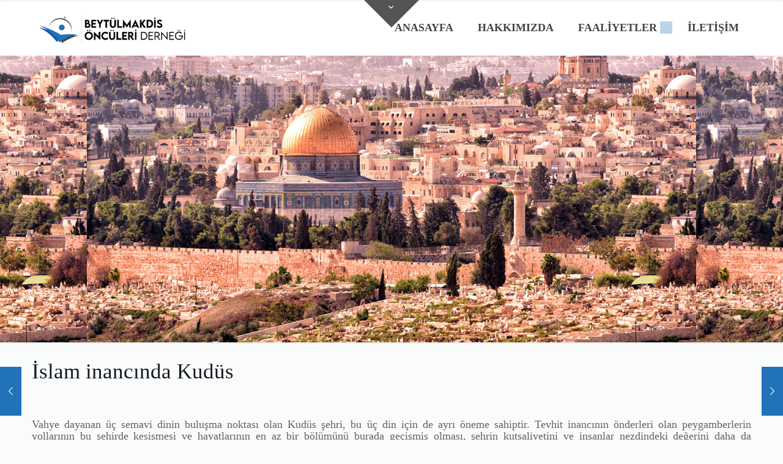

--- FILE ---
content_type: text/html; charset=UTF-8
request_url: https://beytulmakdisonculeri.org/islam-inancinda-kudus/
body_size: 17926
content:
<!DOCTYPE html>
<html lang="tr" class="no-js "  prefix="og: http://ogp.me/ns# fb: http://ogp.me/ns/fb#">

<head>
<meta charset="UTF-8" />
<title>İslam inancında Kudüs</title>


<!-- SEO by Squirrly SEO 12.4.14 - https://plugin.squirrly.co/ -->

<meta name="robots" content="index,follow">
<meta name="googlebot" content="index,follow,max-snippet:-1,max-image-preview:large,max-video-preview:-1">
<meta name="bingbot" content="index,follow,max-snippet:-1,max-image-preview:large,max-video-preview:-1">

<meta name="description" content="Vahye dayanan üç semavi dinin buluşma noktası olan Kudüs şehri, bu üç din için de ayrı öneme sahiptir. Tevhit inancının önderleri olan peygamberlerin yollarının bu şehirde kesişmesi ve hayatlarının en az bir bölümünü burada geçişmiş olması, şehrin kutsaliyetini ve insanlar nezdindeki" />
<link rel="canonical" href="https://beytulmakdisonculeri.org/islam-inancinda-kudus/" />
<link rel="alternate" type="application/rss+xml" href="https://beytulmakdisonculeri.org/sitemap.xml" />

<link href="/favicon.ico" rel="icon" type="image/x-icon" />

<meta property="og:url" content="https://beytulmakdisonculeri.org/islam-inancinda-kudus/" />
<meta property="og:title" content="İslam inancında Kudüs" />
<meta property="og:description" content="Vahye dayanan üç semavi dinin buluşma noktası olan Kudüs şehri, bu üç din için de ayrı öneme sahiptir. Tevhit inancının önderleri olan peygamberlerin yollarının bu şehirde kesişmesi ve hayatlarının e" />
<meta property="og:type" content="article" />
<meta property="og:image" content="https://beytulmakdisonculeri.org/wp-content/uploads/2023/01/Islam-inancinda-Kudus.jpg" />
<meta property="og:image:width" content="1366" />
<meta property="og:image:height" content="768" />
<meta property="og:image:type" content="image/jpeg" />
<meta property="og:site_name" content="Beytülmakdis Öncüleri Derneği" />
<meta property="og:locale" content="tr_TR" />
<meta property="og:publish_date" content="2018-02-19T18:10:40+00:00" />
<meta property="article:published_time" content="2018-02-19T18:10:40+00:00" />
<meta property="article:modified_time" content="2023-01-24T02:17:07+00:00" />
<meta property="article:section" content="Yazarlar" />
<meta property="article:author" content="beytulmakdisonculeri" />

<meta property="twitter:url" content="https://beytulmakdisonculeri.org/islam-inancinda-kudus/" />
<meta property="twitter:title" content="İslam inancında Kudüs" />
<meta property="twitter:description" content="Vahye dayanan üç semavi dinin buluşma noktası olan Kudüs şehri, bu üç din için de ayrı öneme sahiptir. Tevhit inancının önderleri olan peygamberlerin yollarının bu şehirde kesişmesi ve hayatlarının en az bir bölümünü burada geçişmiş olması, şehrin kutsaliyetini ve insanlar ne" />
<meta property="twitter:image" content="https://beytulmakdisonculeri.org/wp-content/uploads/2023/01/Islam-inancinda-Kudus.jpg" />
<meta property="twitter:domain" content="Beytülmakdis Öncüleri Derneği" />
<meta property="twitter:card" content="summary_large_image" />
<meta property="twitter:creator" content="@twitter" />
<meta property="twitter:site" content="@twitter" />
<script type="application/ld+json">{"@context":"https://schema.org","@graph":[{"@type":"NewsArticle","@id":"https://beytulmakdisonculeri.org/islam-inancinda-kudus/#newsarticle","url":"https://beytulmakdisonculeri.org/islam-inancinda-kudus/","headline":"\u0130slam inanc\u0131nda Kud\u00fcs ","mainEntityOfPage":{"@type":"WebPage","url":"https://beytulmakdisonculeri.org/islam-inancinda-kudus/"},"datePublished":"2018-02-19T18:10:40+00:00","dateModified":"2023-01-24T02:17:07+00:00","image":{"@type":"ImageObject","url":"https://beytulmakdisonculeri.org/wp-content/uploads/2023/01/Islam-inancinda-Kudus.jpg","height":768,"width":1366},"author":{"@type":"Person","@id":"https://beytulmakdisonculeri.org/author/beytulmakdisonculeri/#person","url":"https://beytulmakdisonculeri.org/author/beytulmakdisonculeri/","name":"beytulmakdisonculeri"},"publisher":{"@type":"Organization","@id":"https://beytulmakdisonculeri.org/islam-inancinda-kudus/#Organization","url":"https://beytulmakdisonculeri.org/islam-inancinda-kudus/","name":"Beyt\u00fclmakdis \u00d6nc\u00fcleri Derne\u011fi","logo":{"@type":"ImageObject","url":"https://beytulmakdisonculeri.org/wp-content/uploads/2022/03/BMO-medium-yatay-LOGO.png","@id":"https://beytulmakdisonculeri.org/islam-inancinda-kudus/#logo","width":5792,"height":1776,"caption":"Beyt\u00fclmakdis \u00d6nc\u00fcleri Derne\u011fi"},"sameAs":["https://twitter.com/twitter"]}},{"@type":"BreadcrumbList","@id":"https://beytulmakdisonculeri.org/islam-inancinda-kudus/#breadcrumblist","itemListElement":[[{"@type":"ListItem","position":1,"item":{"@id":"https://beytulmakdisonculeri.org","name":"Beyt\u00fclmakdis \u00d6nc\u00fcleri Derne\u011fi  | Ho\u015f Geldiniz"}},{"@type":"ListItem","position":2,"item":{"@id":"https://beytulmakdisonculeri.org/category/yazarlar/","name":"Yazarlar"}},{"@type":"ListItem","position":3,"item":{"@id":"https://beytulmakdisonculeri.org/islam-inancinda-kudus/","name":"\u0130slam inanc\u0131nda Kud\u00fcs "}}]]}]}</script>
<!-- /SEO by Squirrly SEO - WordPress SEO Plugin -->






<link href="https://fonts.googleapis.com/css?family=Roboto+Slab:100,100i,200,200i,300,300i,400,400i,500,500i,600,600i,700,700i,800,800i,900,900i%7CRoboto:100,100i,200,200i,300,300i,400,400i,500,500i,600,600i,700,700i,800,800i,900,900i" rel="stylesheet"><meta name="keywords" content="İslam, inancında, Kudüs,"/>
<link rel="alternate" hreflang="tr-TR" href="https://beytulmakdisonculeri.org/islam-inancinda-kudus/"/>
<meta name="format-detection" content="telephone=no">
<meta name="viewport" content="width=device-width, initial-scale=1, maximum-scale=1" />
<link rel="apple-touch-icon" href="https://beytulmakdisonculeri.org/wp-content/uploads/2022/03/BMO-Kubbe-1.png" />
<meta name="theme-color" content="#ffffff" media="(prefers-color-scheme: light)">
<meta name="theme-color" content="#ffffff" media="(prefers-color-scheme: dark)">
<link rel="alternate" type="application/rss+xml" title="Beytülmakdis Öncüleri Derneği &raquo; akışı" href="https://beytulmakdisonculeri.org/feed/" />
<link rel="alternate" title="oEmbed (JSON)" type="application/json+oembed" href="https://beytulmakdisonculeri.org/wp-json/oembed/1.0/embed?url=https%3A%2F%2Fbeytulmakdisonculeri.org%2Fislam-inancinda-kudus%2F" />
<link rel="alternate" title="oEmbed (XML)" type="text/xml+oembed" href="https://beytulmakdisonculeri.org/wp-json/oembed/1.0/embed?url=https%3A%2F%2Fbeytulmakdisonculeri.org%2Fislam-inancinda-kudus%2F&#038;format=xml" />
<style id='wp-img-auto-sizes-contain-inline-css' type='text/css'>
img:is([sizes=auto i],[sizes^="auto," i]){contain-intrinsic-size:3000px 1500px}
/*# sourceURL=wp-img-auto-sizes-contain-inline-css */
</style>
<link rel='stylesheet' id='layerslider-css' href='https://beytulmakdisonculeri.org/wp-content/plugins/LayerSlider/assets/static/layerslider/css/layerslider.css?ver=8.0.1' type='text/css' media='all' />
<link rel='stylesheet' id='mfn-be-css' href='https://beytulmakdisonculeri.org/wp-content/themes/betheme/css/be.min.css?ver=28.1.12' type='text/css' media='all' />
<link rel='stylesheet' id='mfn-animations-css' href='https://beytulmakdisonculeri.org/wp-content/themes/betheme/assets/animations/animations.min.css?ver=28.1.12' type='text/css' media='all' />
<link rel='stylesheet' id='mfn-font-awesome-css' href='https://beytulmakdisonculeri.org/wp-content/themes/betheme/fonts/fontawesome/fontawesome.min.css?ver=28.1.12' type='text/css' media='all' />
<link rel='stylesheet' id='mfn-responsive-css' href='https://beytulmakdisonculeri.org/wp-content/themes/betheme/css/responsive.min.css?ver=28.1.12' type='text/css' media='all' />
<link rel='stylesheet' id='mfn-local-fonts-css' href='https://beytulmakdisonculeri.org/wp-content/uploads/betheme/fonts/mfn-local-fonts.css?ver=1' type='text/css' media='all' />
<link rel='stylesheet' id='mfn-static-css' href='https://beytulmakdisonculeri.org/wp-content/uploads/betheme/css/static.css?ver=28.1.12' type='text/css' media='all' />
<style id='mfn-dynamic-inline-css' type='text/css'>
body:not(.template-slider) #Header_wrapper{background-image:url(https://beytulmakdisonculeri.org/wp-content/uploads/2023/01/Islam-inancinda-Kudus.jpg);background-repeat:repeat;background-position:center;background-size:contain}
form input.display-none{display:none!important}body{--mfn-featured-image: url(https://beytulmakdisonculeri.org/wp-content/uploads/2023/01/Islam-inancinda-Kudus.jpg);}body{--mfn-header-intro-image: url(https://beytulmakdisonculeri.org/wp-content/uploads/2023/01/Islam-inancinda-Kudus.jpg);}
/*# sourceURL=mfn-dynamic-inline-css */
</style>
<script type="743e416379ca958739d971ce-text/javascript" src="https://beytulmakdisonculeri.org/wp-includes/js/jquery/jquery.min.js?ver=3.7.1" id="jquery-core-js"></script>
<script type="743e416379ca958739d971ce-text/javascript" src="https://beytulmakdisonculeri.org/wp-includes/js/jquery/jquery-migrate.min.js?ver=3.4.1" id="jquery-migrate-js"></script>
<script type="743e416379ca958739d971ce-text/javascript" id="layerslider-utils-js-extra">
/* <![CDATA[ */
var LS_Meta = {"v":"8.0.1","fixGSAP":"1"};
//# sourceURL=layerslider-utils-js-extra
/* ]]> */
</script>
<script type="743e416379ca958739d971ce-text/javascript" src="https://beytulmakdisonculeri.org/wp-content/plugins/LayerSlider/assets/static/layerslider/js/layerslider.utils.js?ver=8.0.1" id="layerslider-utils-js"></script>
<script type="743e416379ca958739d971ce-text/javascript" src="https://beytulmakdisonculeri.org/wp-content/plugins/LayerSlider/assets/static/layerslider/js/layerslider.kreaturamedia.jquery.js?ver=8.0.1" id="layerslider-js"></script>
<script type="743e416379ca958739d971ce-text/javascript" src="https://beytulmakdisonculeri.org/wp-content/plugins/LayerSlider/assets/static/layerslider/js/layerslider.transitions.js?ver=8.0.1" id="layerslider-transitions-js"></script>
<meta name="generator" content="Powered by LayerSlider 8.0.1 - Build Heros, Sliders, and Popups. Create Animations and Beautiful, Rich Web Content as Easy as Never Before on WordPress." />
<!-- LayerSlider updates and docs at: https://layerslider.com -->
<link rel="https://api.w.org/" href="https://beytulmakdisonculeri.org/wp-json/" /><link rel="alternate" title="JSON" type="application/json" href="https://beytulmakdisonculeri.org/wp-json/wp/v2/posts/185" /><link rel="EditURI" type="application/rsd+xml" title="RSD" href="https://beytulmakdisonculeri.org/xmlrpc.php?rsd" />
<meta name="generator" content="WordPress 6.9" />
<link rel='shortlink' href='https://beytulmakdisonculeri.org/?p=185' />
<link rel="apple-touch-icon" href="https://beytulmakdisonculeri.org/wp-content/uploads/2022/03/cropped-kubbe-websitesi-180x180.png" />
<meta name="msapplication-TileImage" content="https://beytulmakdisonculeri.org/wp-content/uploads/2022/03/cropped-kubbe-websitesi-270x270.png" />

<style id='wp-block-heading-inline-css' type='text/css'>
h1:where(.wp-block-heading).has-background,h2:where(.wp-block-heading).has-background,h3:where(.wp-block-heading).has-background,h4:where(.wp-block-heading).has-background,h5:where(.wp-block-heading).has-background,h6:where(.wp-block-heading).has-background{padding:1.25em 2.375em}h1.has-text-align-left[style*=writing-mode]:where([style*=vertical-lr]),h1.has-text-align-right[style*=writing-mode]:where([style*=vertical-rl]),h2.has-text-align-left[style*=writing-mode]:where([style*=vertical-lr]),h2.has-text-align-right[style*=writing-mode]:where([style*=vertical-rl]),h3.has-text-align-left[style*=writing-mode]:where([style*=vertical-lr]),h3.has-text-align-right[style*=writing-mode]:where([style*=vertical-rl]),h4.has-text-align-left[style*=writing-mode]:where([style*=vertical-lr]),h4.has-text-align-right[style*=writing-mode]:where([style*=vertical-rl]),h5.has-text-align-left[style*=writing-mode]:where([style*=vertical-lr]),h5.has-text-align-right[style*=writing-mode]:where([style*=vertical-rl]),h6.has-text-align-left[style*=writing-mode]:where([style*=vertical-lr]),h6.has-text-align-right[style*=writing-mode]:where([style*=vertical-rl]){rotate:180deg}
/*# sourceURL=https://beytulmakdisonculeri.org/wp-includes/blocks/heading/style.min.css */
</style>
<style id='wp-block-list-inline-css' type='text/css'>
ol,ul{box-sizing:border-box}:root :where(.wp-block-list.has-background){padding:1.25em 2.375em}
/*# sourceURL=https://beytulmakdisonculeri.org/wp-includes/blocks/list/style.min.css */
</style>
<style id='wp-block-paragraph-inline-css' type='text/css'>
.is-small-text{font-size:.875em}.is-regular-text{font-size:1em}.is-large-text{font-size:2.25em}.is-larger-text{font-size:3em}.has-drop-cap:not(:focus):first-letter{float:left;font-size:8.4em;font-style:normal;font-weight:100;line-height:.68;margin:.05em .1em 0 0;text-transform:uppercase}body.rtl .has-drop-cap:not(:focus):first-letter{float:none;margin-left:.1em}p.has-drop-cap.has-background{overflow:hidden}:root :where(p.has-background){padding:1.25em 2.375em}:where(p.has-text-color:not(.has-link-color)) a{color:inherit}p.has-text-align-left[style*="writing-mode:vertical-lr"],p.has-text-align-right[style*="writing-mode:vertical-rl"]{rotate:180deg}
/*# sourceURL=https://beytulmakdisonculeri.org/wp-includes/blocks/paragraph/style.min.css */
</style>
<style id='global-styles-inline-css' type='text/css'>
:root{--wp--preset--aspect-ratio--square: 1;--wp--preset--aspect-ratio--4-3: 4/3;--wp--preset--aspect-ratio--3-4: 3/4;--wp--preset--aspect-ratio--3-2: 3/2;--wp--preset--aspect-ratio--2-3: 2/3;--wp--preset--aspect-ratio--16-9: 16/9;--wp--preset--aspect-ratio--9-16: 9/16;--wp--preset--color--black: #000000;--wp--preset--color--cyan-bluish-gray: #abb8c3;--wp--preset--color--white: #ffffff;--wp--preset--color--pale-pink: #f78da7;--wp--preset--color--vivid-red: #cf2e2e;--wp--preset--color--luminous-vivid-orange: #ff6900;--wp--preset--color--luminous-vivid-amber: #fcb900;--wp--preset--color--light-green-cyan: #7bdcb5;--wp--preset--color--vivid-green-cyan: #00d084;--wp--preset--color--pale-cyan-blue: #8ed1fc;--wp--preset--color--vivid-cyan-blue: #0693e3;--wp--preset--color--vivid-purple: #9b51e0;--wp--preset--gradient--vivid-cyan-blue-to-vivid-purple: linear-gradient(135deg,rgb(6,147,227) 0%,rgb(155,81,224) 100%);--wp--preset--gradient--light-green-cyan-to-vivid-green-cyan: linear-gradient(135deg,rgb(122,220,180) 0%,rgb(0,208,130) 100%);--wp--preset--gradient--luminous-vivid-amber-to-luminous-vivid-orange: linear-gradient(135deg,rgb(252,185,0) 0%,rgb(255,105,0) 100%);--wp--preset--gradient--luminous-vivid-orange-to-vivid-red: linear-gradient(135deg,rgb(255,105,0) 0%,rgb(207,46,46) 100%);--wp--preset--gradient--very-light-gray-to-cyan-bluish-gray: linear-gradient(135deg,rgb(238,238,238) 0%,rgb(169,184,195) 100%);--wp--preset--gradient--cool-to-warm-spectrum: linear-gradient(135deg,rgb(74,234,220) 0%,rgb(151,120,209) 20%,rgb(207,42,186) 40%,rgb(238,44,130) 60%,rgb(251,105,98) 80%,rgb(254,248,76) 100%);--wp--preset--gradient--blush-light-purple: linear-gradient(135deg,rgb(255,206,236) 0%,rgb(152,150,240) 100%);--wp--preset--gradient--blush-bordeaux: linear-gradient(135deg,rgb(254,205,165) 0%,rgb(254,45,45) 50%,rgb(107,0,62) 100%);--wp--preset--gradient--luminous-dusk: linear-gradient(135deg,rgb(255,203,112) 0%,rgb(199,81,192) 50%,rgb(65,88,208) 100%);--wp--preset--gradient--pale-ocean: linear-gradient(135deg,rgb(255,245,203) 0%,rgb(182,227,212) 50%,rgb(51,167,181) 100%);--wp--preset--gradient--electric-grass: linear-gradient(135deg,rgb(202,248,128) 0%,rgb(113,206,126) 100%);--wp--preset--gradient--midnight: linear-gradient(135deg,rgb(2,3,129) 0%,rgb(40,116,252) 100%);--wp--preset--font-size--small: 13px;--wp--preset--font-size--medium: 20px;--wp--preset--font-size--large: 36px;--wp--preset--font-size--x-large: 42px;--wp--preset--spacing--20: 0.44rem;--wp--preset--spacing--30: 0.67rem;--wp--preset--spacing--40: 1rem;--wp--preset--spacing--50: 1.5rem;--wp--preset--spacing--60: 2.25rem;--wp--preset--spacing--70: 3.38rem;--wp--preset--spacing--80: 5.06rem;--wp--preset--shadow--natural: 6px 6px 9px rgba(0, 0, 0, 0.2);--wp--preset--shadow--deep: 12px 12px 50px rgba(0, 0, 0, 0.4);--wp--preset--shadow--sharp: 6px 6px 0px rgba(0, 0, 0, 0.2);--wp--preset--shadow--outlined: 6px 6px 0px -3px rgb(255, 255, 255), 6px 6px rgb(0, 0, 0);--wp--preset--shadow--crisp: 6px 6px 0px rgb(0, 0, 0);}:where(.is-layout-flex){gap: 0.5em;}:where(.is-layout-grid){gap: 0.5em;}body .is-layout-flex{display: flex;}.is-layout-flex{flex-wrap: wrap;align-items: center;}.is-layout-flex > :is(*, div){margin: 0;}body .is-layout-grid{display: grid;}.is-layout-grid > :is(*, div){margin: 0;}:where(.wp-block-columns.is-layout-flex){gap: 2em;}:where(.wp-block-columns.is-layout-grid){gap: 2em;}:where(.wp-block-post-template.is-layout-flex){gap: 1.25em;}:where(.wp-block-post-template.is-layout-grid){gap: 1.25em;}.has-black-color{color: var(--wp--preset--color--black) !important;}.has-cyan-bluish-gray-color{color: var(--wp--preset--color--cyan-bluish-gray) !important;}.has-white-color{color: var(--wp--preset--color--white) !important;}.has-pale-pink-color{color: var(--wp--preset--color--pale-pink) !important;}.has-vivid-red-color{color: var(--wp--preset--color--vivid-red) !important;}.has-luminous-vivid-orange-color{color: var(--wp--preset--color--luminous-vivid-orange) !important;}.has-luminous-vivid-amber-color{color: var(--wp--preset--color--luminous-vivid-amber) !important;}.has-light-green-cyan-color{color: var(--wp--preset--color--light-green-cyan) !important;}.has-vivid-green-cyan-color{color: var(--wp--preset--color--vivid-green-cyan) !important;}.has-pale-cyan-blue-color{color: var(--wp--preset--color--pale-cyan-blue) !important;}.has-vivid-cyan-blue-color{color: var(--wp--preset--color--vivid-cyan-blue) !important;}.has-vivid-purple-color{color: var(--wp--preset--color--vivid-purple) !important;}.has-black-background-color{background-color: var(--wp--preset--color--black) !important;}.has-cyan-bluish-gray-background-color{background-color: var(--wp--preset--color--cyan-bluish-gray) !important;}.has-white-background-color{background-color: var(--wp--preset--color--white) !important;}.has-pale-pink-background-color{background-color: var(--wp--preset--color--pale-pink) !important;}.has-vivid-red-background-color{background-color: var(--wp--preset--color--vivid-red) !important;}.has-luminous-vivid-orange-background-color{background-color: var(--wp--preset--color--luminous-vivid-orange) !important;}.has-luminous-vivid-amber-background-color{background-color: var(--wp--preset--color--luminous-vivid-amber) !important;}.has-light-green-cyan-background-color{background-color: var(--wp--preset--color--light-green-cyan) !important;}.has-vivid-green-cyan-background-color{background-color: var(--wp--preset--color--vivid-green-cyan) !important;}.has-pale-cyan-blue-background-color{background-color: var(--wp--preset--color--pale-cyan-blue) !important;}.has-vivid-cyan-blue-background-color{background-color: var(--wp--preset--color--vivid-cyan-blue) !important;}.has-vivid-purple-background-color{background-color: var(--wp--preset--color--vivid-purple) !important;}.has-black-border-color{border-color: var(--wp--preset--color--black) !important;}.has-cyan-bluish-gray-border-color{border-color: var(--wp--preset--color--cyan-bluish-gray) !important;}.has-white-border-color{border-color: var(--wp--preset--color--white) !important;}.has-pale-pink-border-color{border-color: var(--wp--preset--color--pale-pink) !important;}.has-vivid-red-border-color{border-color: var(--wp--preset--color--vivid-red) !important;}.has-luminous-vivid-orange-border-color{border-color: var(--wp--preset--color--luminous-vivid-orange) !important;}.has-luminous-vivid-amber-border-color{border-color: var(--wp--preset--color--luminous-vivid-amber) !important;}.has-light-green-cyan-border-color{border-color: var(--wp--preset--color--light-green-cyan) !important;}.has-vivid-green-cyan-border-color{border-color: var(--wp--preset--color--vivid-green-cyan) !important;}.has-pale-cyan-blue-border-color{border-color: var(--wp--preset--color--pale-cyan-blue) !important;}.has-vivid-cyan-blue-border-color{border-color: var(--wp--preset--color--vivid-cyan-blue) !important;}.has-vivid-purple-border-color{border-color: var(--wp--preset--color--vivid-purple) !important;}.has-vivid-cyan-blue-to-vivid-purple-gradient-background{background: var(--wp--preset--gradient--vivid-cyan-blue-to-vivid-purple) !important;}.has-light-green-cyan-to-vivid-green-cyan-gradient-background{background: var(--wp--preset--gradient--light-green-cyan-to-vivid-green-cyan) !important;}.has-luminous-vivid-amber-to-luminous-vivid-orange-gradient-background{background: var(--wp--preset--gradient--luminous-vivid-amber-to-luminous-vivid-orange) !important;}.has-luminous-vivid-orange-to-vivid-red-gradient-background{background: var(--wp--preset--gradient--luminous-vivid-orange-to-vivid-red) !important;}.has-very-light-gray-to-cyan-bluish-gray-gradient-background{background: var(--wp--preset--gradient--very-light-gray-to-cyan-bluish-gray) !important;}.has-cool-to-warm-spectrum-gradient-background{background: var(--wp--preset--gradient--cool-to-warm-spectrum) !important;}.has-blush-light-purple-gradient-background{background: var(--wp--preset--gradient--blush-light-purple) !important;}.has-blush-bordeaux-gradient-background{background: var(--wp--preset--gradient--blush-bordeaux) !important;}.has-luminous-dusk-gradient-background{background: var(--wp--preset--gradient--luminous-dusk) !important;}.has-pale-ocean-gradient-background{background: var(--wp--preset--gradient--pale-ocean) !important;}.has-electric-grass-gradient-background{background: var(--wp--preset--gradient--electric-grass) !important;}.has-midnight-gradient-background{background: var(--wp--preset--gradient--midnight) !important;}.has-small-font-size{font-size: var(--wp--preset--font-size--small) !important;}.has-medium-font-size{font-size: var(--wp--preset--font-size--medium) !important;}.has-large-font-size{font-size: var(--wp--preset--font-size--large) !important;}.has-x-large-font-size{font-size: var(--wp--preset--font-size--x-large) !important;}
/*# sourceURL=global-styles-inline-css */
</style>
</head>

<body class="wp-singular post-template-default single single-post postid-185 single-format-standard wp-custom-logo wp-embed-responsive wp-theme-betheme woocommerce-block-theme-has-button-styles  color-one content-brightness-light input-brightness-light style-default keyboard-support underline-links warning-links button-animation-fade layout-full-width hide-love header-classic sticky-header sticky-white ab-hide menu-line-below menuo-right menuo-arrows menuo-no-borders menuo-sub-active menuo-last mm-vertical logo-no-margin subheader-title-left footer-copy-center responsive-overflow-x-mobile mobile-tb-center mobile-mini-mr-ll mobile-icon-user-ss mobile-icon-wishlist-ss mobile-icon-search-ss mobile-icon-wpml-ss mobile-icon-action-ss be-page-185 be-reg-28112" >

	
		
		<!-- mfn_hook_top --><!-- mfn_hook_top -->
		<div id="Sliding-top" class="st-center"><div class="widgets_wrapper"><div class="container"></div></div><a href="#" class="sliding-top-control" aria-label="Open sliding top"><span><i class="plus icon-down-open-mini"></i><i class="minus icon-up-open-mini" aria-label="close sliding top"></i></span></a></div>
		
		<div id="Wrapper">

	<div id="Header_wrapper" class="" >

	<header id="Header">


<div class="header_placeholder"></div>

<div id="Top_bar">

	<div class="container">
		<div class="column one">

			<div class="top_bar_left clearfix">

				<div class="logo"><a id="logo" href="https://beytulmakdisonculeri.org" title="Beytülmakdis Öncüleri Derneği" data-height="60" data-padding="15"><img class="logo-main scale-with-grid " src="https://beytulmakdisonculeri.org/wp-content/uploads/2022/03/BMO-medium-yatay-LOGO1.png" data-retina="" data-height="1488" alt="BMÖ-medium-yatay-LOGO1" data-no-retina/><img class="logo-sticky scale-with-grid " src="https://beytulmakdisonculeri.org/wp-content/uploads/2022/03/BMO-medium-yatay-LOGO.png" data-retina="" data-height="1776" alt="BMÖ-medium-yatay-LOGO" data-no-retina/><img class="logo-mobile scale-with-grid " src="https://beytulmakdisonculeri.org/wp-content/uploads/2022/03/BMO-medium-yatay-LOGO1.png" data-retina="" data-height="1488" alt="BMÖ-medium-yatay-LOGO1" data-no-retina/><img class="logo-mobile-sticky scale-with-grid " src="https://beytulmakdisonculeri.org/wp-content/uploads/2022/03/BMO-medium-yatay-LOGO1.png" data-retina="" data-height="1488" alt="BMÖ-medium-yatay-LOGO1" data-no-retina/></a></div>
				<div class="menu_wrapper">
					<a class="responsive-menu-toggle " href="#" aria-label="mobile menu"><i class="icon-menu-fine" aria-hidden="true"></i></a><nav id="menu" role="navigation" aria-expanded="false" aria-label="Main menu"><ul id="menu-main-menu" class="menu menu-main"><li id="menu-item-8" class="menu-item menu-item-type-post_type menu-item-object-page menu-item-home"><a href="https://beytulmakdisonculeri.org/"><span>ANASAYFA</span></a></li>
<li id="menu-item-57" class="menu-item menu-item-type-post_type menu-item-object-page"><a href="https://beytulmakdisonculeri.org/hakkimizda/"><span>HAKKIMIZDA</span></a></li>
<li id="menu-item-212" class="menu-item menu-item-type-post_type menu-item-object-page menu-item-has-children"><a href="https://beytulmakdisonculeri.org/duyurular/"><span>FAALİYETLER</span></a>
<ul class="sub-menu">
	<li id="menu-item-567" class="menu-item menu-item-type-post_type menu-item-object-page"><a href="https://beytulmakdisonculeri.org/haberler/"><span>HABERLER</span></a></li>
	<li id="menu-item-38" class="menu-item menu-item-type-post_type menu-item-object-page"><a href="https://beytulmakdisonculeri.org/haberler/"><span>DUYURULAR</span></a></li>
	<li id="menu-item-215" class="menu-item menu-item-type-post_type menu-item-object-page"><a href="https://beytulmakdisonculeri.org/ziyaretler/"><span>ZİYARETLER</span></a></li>
</ul>
</li>
<li id="menu-item-35" class="menu-item menu-item-type-post_type menu-item-object-page"><a href="https://beytulmakdisonculeri.org/iletisim/"><span>İLETİŞİM</span></a></li>
</ul></nav>				</div>

				<div class="secondary_menu_wrapper">
									</div>

				
			</div>

			
			<div class="search_wrapper">
				
<form method="get" class="form-searchform" action="https://beytulmakdisonculeri.org/">

	
  <svg class="icon_search" width="26" viewBox="0 0 26 26" aria-label="search icon"><defs><style>.path{fill:none;stroke:#000;stroke-miterlimit:10;stroke-width:1.5px;}</style></defs><circle class="path" cx="11.35" cy="11.35" r="6"></circle><line class="path" x1="15.59" y1="15.59" x2="20.65" y2="20.65"></line></svg>
			<label for="s-ca6899b58" class="screen-reader-text">Aramanızı giriniz</label>
	
	<input type="text" class="field" name="s" id="s-ca6899b58" autocomplete="off" placeholder="Aramanızı giriniz" aria-label="Aramanızı giriniz" />
	<input type="submit" class="display-none" value="" aria-label="Search"/>

	<span class="mfn-close-icon icon_close" tabindex="0" role="link" aria-label="Close"><span class="icon">✕</span></span>

</form>
			</div>

		</div>
	</div>
</div>
</header>
	<div id="Subheader"><div class="container"><div class="column one"></div></div></div>
</div>

		<!-- mfn_hook_content_before --><!-- mfn_hook_content_before -->
	

<div id="Content">
	<div class="content_wrapper clearfix">

		<main class="sections_group">
			<a class="fixed-nav fixed-nav-prev format- style-default" href="https://beytulmakdisonculeri.org/yahudi-inancina-gore-kudus/"><span class="arrow"><i class="icon-left-open-big" aria-hidden="true"></i></span><div class="photo"><img width="150" height="150" src="https://beytulmakdisonculeri.org/wp-content/uploads/2018/02/Yahudi-Inancina-Gore-Kudus-150x150.jpg" class="attachment-be_thumbnail size-be_thumbnail wp-post-image" alt="" decoding="async" srcset="https://beytulmakdisonculeri.org/wp-content/uploads/2018/02/Yahudi-Inancina-Gore-Kudus-150x150.jpg 150w, https://beytulmakdisonculeri.org/wp-content/uploads/2018/02/Yahudi-Inancina-Gore-Kudus-768x768.jpg 768w" sizes="(max-width:767px) 150px, 150px" /></div><div class="desc"><h6>Yahudi İnancına Göre Kudüs</h6><span class="date"><i class="icon-clock" aria-hidden="true"></i>Şubat 19, 2018</span></div></a><a class="fixed-nav fixed-nav-next format- style-default" href="https://beytulmakdisonculeri.org/ummetin-baskenti-kudus-programi-duzenlendi/"><span class="arrow"><i class="icon-right-open-big" aria-hidden="true"></i></span><div class="photo"><img width="150" height="150" src="https://beytulmakdisonculeri.org/wp-content/uploads/2018/02/Islamin-Baskenti-Kudus-20-150x150.jpeg" class="attachment-be_thumbnail size-be_thumbnail wp-post-image" alt="" decoding="async" srcset="https://beytulmakdisonculeri.org/wp-content/uploads/2018/02/Islamin-Baskenti-Kudus-20-150x150.jpeg 150w, https://beytulmakdisonculeri.org/wp-content/uploads/2018/02/Islamin-Baskenti-Kudus-20-768x768.jpeg 768w" sizes="(max-width:767px) 150px, 150px" /></div><div class="desc"><h6>Ümmet’in Başkenti Kudüs Programı Düzenlendi</h6><span class="date"><i class="icon-clock" aria-hidden="true"></i>Şubat 21, 2018</span></div></a>
<article id="post-185" class="no-img share-simple post-185 post type-post status-publish format-standard has-post-thumbnail hentry category-yazarlar">

	<a class="fixed-nav fixed-nav-prev format- style-default" href="https://beytulmakdisonculeri.org/yahudi-inancina-gore-kudus/"><span class="arrow"><i class="icon-left-open-big" aria-hidden="true"></i></span><div class="photo"><img width="150" height="150" src="https://beytulmakdisonculeri.org/wp-content/uploads/2018/02/Yahudi-Inancina-Gore-Kudus-150x150.jpg" class="attachment-be_thumbnail size-be_thumbnail wp-post-image" alt="" decoding="async" srcset="https://beytulmakdisonculeri.org/wp-content/uploads/2018/02/Yahudi-Inancina-Gore-Kudus-150x150.jpg 150w, https://beytulmakdisonculeri.org/wp-content/uploads/2018/02/Yahudi-Inancina-Gore-Kudus-768x768.jpg 768w" sizes="(max-width:767px) 150px, 150px" /></div><div class="desc"><h6>Yahudi İnancına Göre Kudüs</h6><span class="date"><i class="icon-clock" aria-hidden="true"></i>Şubat 19, 2018</span></div></a><a class="fixed-nav fixed-nav-next format- style-default" href="https://beytulmakdisonculeri.org/ummetin-baskenti-kudus-programi-duzenlendi/"><span class="arrow"><i class="icon-right-open-big" aria-hidden="true"></i></span><div class="photo"><img width="150" height="150" src="https://beytulmakdisonculeri.org/wp-content/uploads/2018/02/Islamin-Baskenti-Kudus-20-150x150.jpeg" class="attachment-be_thumbnail size-be_thumbnail wp-post-image" alt="" decoding="async" srcset="https://beytulmakdisonculeri.org/wp-content/uploads/2018/02/Islamin-Baskenti-Kudus-20-150x150.jpeg 150w, https://beytulmakdisonculeri.org/wp-content/uploads/2018/02/Islamin-Baskenti-Kudus-20-768x768.jpeg 768w" sizes="(max-width:767px) 150px, 150px" /></div><div class="desc"><h6>Ümmet’in Başkenti Kudüs Programı Düzenlendi</h6><span class="date"><i class="icon-clock" aria-hidden="true"></i>Şubat 21, 2018</span></div></a>
	
		<header class="section mcb-section section-post-header">
			<div class="section_wrapper clearfix">

				
				<div class="column one post-header">
					<div class="mcb-column-inner">

						
						<div class="title_wrapper">

							<h1 class="entry-title" itemprop="headline">İslam inancında Kudüs</h1>
							
							
							
						</div>

					</div>
				</div>

				
					<div class="column one single-photo-wrapper image">
						<div class="mcb-column-inner">

							
															<div class="image_frame scale-with-grid ">

									<div class="image_wrapper">
										<a href="https://beytulmakdisonculeri.org/wp-content/uploads/2023/01/Islam-inancinda-Kudus-1024x576.jpg" rel="prettyphoto"><div class="mask"></div><img width="1200" height="480" src="https://beytulmakdisonculeri.org/wp-content/uploads/2023/01/Islam-inancinda-Kudus-1200x480.jpg" class="scale-with-grid wp-post-image" alt="" decoding="async" loading="lazy" /></a><div class="image_links"><a class="zoom "  rel="prettyphoto" href="https://beytulmakdisonculeri.org/wp-content/uploads/2023/01/Islam-inancinda-Kudus-1024x576.jpg"><svg viewBox="0 0 26 26"><defs><style>.path{fill:none;stroke:#333;stroke-miterlimit:10;stroke-width:1.5px;}</style></defs><circle cx="11.35" cy="11.35" r="6" class="path"></circle><line x1="15.59" y1="15.59" x2="20.65" y2="20.65" class="path"></line></svg></a></div>									</div>

									
								</div>
							
						</div>
					</div>

				
			</div>
		</header>

	
	<div class="post-wrapper-content">

		<div data-id="185" class="mfn-builder-content mfn-default-content-buider"></div><section class="section mcb-section the_content has_content"><div class="section_wrapper"><div class="the_content_wrapper "><p style="text-align: justify;">Vahye dayanan üç semavi dinin buluşma noktası olan&nbsp;Kudüs&nbsp;şehri, bu üç din için de ayrı öneme sahiptir. Tevhit inancının önderleri olan peygamberlerin yollarının bu şehirde kesişmesi ve hayatlarının en az bir bölümünü burada geçişmiş olması, şehrin kutsaliyetini ve insanlar nezdindeki değerini daha da arttırmıştır. Serinin bu son yazısında ise Kudüs şehrinin Müslümanlar açısından ne anlam ifade ettiği detaylıca ele alınarak, şehrin üç semavi din açısından önemini ifade eden yazı serisi tamamlanacaktır.</p>
<p style="text-align: justify;">Şehrin kutsallığını ifade eden el-Kuds ve buradaki mabedi ifade eden&nbsp;Beytü&#8217;l-Makdis&nbsp;veya&nbsp;Beytü&#8217;l-Mukaddes&nbsp;gibi isimler,&nbsp;İslam&nbsp;kaynaklarında şehrin adını ifade etmek için kullanılan en yaygın isimlerdir. Süleyman Mabedi&#8217;nin zemininde inşa edildiğine inanılan&nbsp;Mescid-i Aksa&nbsp;ve&nbsp;Hz. Peygamber&#8217;in (s.a.v.) Mirac gecesinde yükselirken ayağını bastığı taşın üzerinde inşa edilen Kubbetü&#8217;s-Sahra Mescidi&#8217;nin yer aldığı etrafı surlarla çevrili kısım, Harem-i Şerif olarak bilinir.</p>
<p style="text-align: justify;">Kudüs&nbsp;şehri, İslam&#8217;da özel bir konuma sahiptir ve kutsal sayılır. Müslümanların ilk kıblesinin burası olması, şehrin Hz. Peygamber&#8217;in (s.a.v.) İsra ve Mirac mucizesine şahit olması bu üstünlüğünün en temel sebebidir. Müslümanlar, hicretin 16. ayına kadar bu şehre dönerek namazlarını kılmışlardır. Kuran&#8217;da pek çok ayette işaret edilen Kudüs, Hz. Peygamber (s.a.v.) tarafından övülmüş, &#8220;ziyaret edilecek üç mübarek mekândan biri&#8221; olarak nitelendirilmiştir. Bereketli kılınan bu bölgenin mübarek olarak kabul edilmesinin nedeni Cenabı Allah&#8217;ın hikmetiyle buradan pek çok peygamberin gelip geçmesi ve burada vefat edip defnedilmesi veya meyve ve sebzelerle etrafının bereketlendirilmiş olmasından ileri gelmektedir. İslam Tarihi boyunca Kudüs önemli bir ilim ve maneviyat merkezi olmuştur. Abdurrahman Evzâi, Süfyânı Sevrî, Leys b. Sa&#8217;d ve Muhammed b. İdris eş-Şâfiî gibi mezhep imamları Kudüs&#8217;te ders okutmuş, talebe yetiştirmişlerdir. Yine İmam Gazâli, İbn-i Kayserâni, Ebû Bekir İbnî Arabî gibi âlimler burada kalmış, ders vermişler. Râbiatü&#8217;l-Adeviyye, Bişr-i Hafi, Seriyyü&#8217;s-Sakatî gibi devrin kutupları bu şehirde ikamet etmiş ve burayı ihya etmişlerdir.</p>
<p style="text-align: justify;"><strong>KURAN VE HADİSLERDE KUDÜS</strong></p>
<p style="text-align: justify;">Kur&#8217;an-ı Kerim&#8217;de Kudüs şehri ismen geçmemektedir. Ancak işaret yoluyla 10&#8217;dan fazla ayette Kudüs&#8217;ten bahsedilir. İlaveten, Hz. Peygamber&#8217;in (s.a.v.) pek çok hadisinde de Kudüs konu edinilmiştir. Hem ayetlerde hem hadislerde Kudüs&#8217;ün kutsallığının, bu şehirdeki mabetten kaynaklandığı görülmektedir.</p>
<p style="text-align: justify;">Kur&#8217;an-ı Kerim&#8217;de Kudüs&#8217;e işaret bağlamında en başlarda gelen ayet, &#8220;Bir gece, kendisine ayetlerimizden bir kısmını gösterelim diye (Muhammed) kulunu Mescid-i Haram&#8217;dan, çevresini mübarek kıldığımız el-Mescidü&#8217;l-Aksa&#8217;ya götüren Allah noksan sıfatlardan münezzehtir. O, gerçekten işitendir, görendir.&#8221; (İsra, 1) ayetidir. Bu ayet, müfessirler tarafından İsra ve Mirac olaylarına delil olarak yorumlanır. Kuran-i Kerim&#8217;de Kudüs şehrine işaret eden ayetlerden birkaçını zikretmekte fayda vardır. Örnek olarak &#8220;Bunun üzerine Zekeriya, mihrabdan kavminin karşısına çıkarak onlara: &#8220;Sabah akşam tespihte bulunun&#8221; diye işaret etti.&#8221; (Meryem, 11) Bundan başka, Kuran-i Kerim yine Kudüs&#8217;ten bahsederek &#8220;İkinci bozgunculuğun zamanı gelince, yüzünüzü kara etsinler, daha önce girdikleri gibi yine mescide girsinler ve ellerine geçirdikleri her şeyi yerle bir etsinler diye (üzerinize yine düşmanlarınızı gönderdik.)&#8221; (İsra, 7) buyurmaktadır.</p>
<p style="text-align: justify;">Mescid-i Aksa&#8217;nın fazileti ve önemi hakkında pek çok hadis bulunmaktadır. Mescid-i Aksa özellikle Mirac ve İsra olayından dolayı bu ehemmiyeti barındırmaktadır. Hz. Peygamber&#8217;in Mirac&#8217;a çıkarken ziyaret ettiği mekânın bu Beytü&#8217;l-Makdis olduğu müfessirler tarafından ifade edilmiştir. Nitekim meşhur İsra hadisinde Hz. Peygamber (s.a.v.) &#8220;Burak&#8217;a bindim, Kudüs&#8217;teki Beytü&#8217;l-Makdis&#8217;e vardım…&#8221; diye söz etmektedir. İlgili hadislerdeki ifadelerden Hz. Peygamber&#8217;in (s.a.v.) burada peygamberler topluluğuna namaz kıldırdığı ve sonra arş-ı Â&#8217;lâ&#8217;ya yükseltildiği anlaşılmaktadır. Yeryüzünde ilk mescidin Kabe, ikinci mescidin ise Mescid-i Aksa olduğunu buyuran Hz. Peygamber (s.a.v.), ibadet niyetiyle ziyaretin sadece üç mescide olabileceğini buyurarak bu üçünün Kabe, Mecsid-i Nebevi ve Mescid-i Aksa olduğunu belirtmiştir. Başka bir hadisinde namazdan elde edilecek sevap sıralamasında ilk yerde Kabe&#8217;de kılınan namazın, onun ardından ise Mescid-i Nebi ve Mescid-i Aksa&#8217;da kılınan namazın olduğunu buyurmuştur. Hz. Peygamber (s.a.v.) Müslümanları Mescid-i Aksa&#8217;yı ziyaret edip içinde namaz kılmaya teşvik etmiş, gidemeyenlerin ise kandillerinde yakılmak üzere oraya zeytinyağı göndermelerini tavsiye etmiştir.</p>
<p style="text-align: justify;"><strong>KUDÜS&#8217;ÜN MÜSLÜMANLAR TARAFINDAN FETHİ</strong></p>
<p style="text-align: justify;">Kudüs Müslümanların eline&nbsp;Hz. Ömer&nbsp;zamanında geçmiştir. Filistin bölgesi o sırada Bizans&#8217;ın elindeydi. Bizans ile yapılan ilk savaş olan Ecnadeyn savaşından (13/634) sonra Suriye ve Filistin kapıları Müslümanlara açılmış; Yermük zaferiyle (15/636) Suriye Bizans&#8217;tan alınmış ve ardından Filistin&#8217;in fethi başlamıştır. Kudüs, Ebu Ubeyde ibn el-Cerrah tarafından kuşatılmış, fakat surlar nedeniyle fetih gerçekleşmemiştir. Orduyu oluşturan askerler kuşattıkları şehrin sıradan bir şehir olmadığının bilincindelerdi. Ebu Ubeyde, şehir ahalisi bitkin düşünceye dek Kudüs&#8217;ü kuşatma altında tuttu. Şehir ahalisi Hıristiyanlar kuşatmanın getirdiği sıkıntılarla baş etmekte zorlanıp bu kararlı kuşatmadan dolayı şehri teslim etmekten başka çarelerinin kalmadığını görünce Müslümanlardan aman dileyip anlaşma teklif etmişler ve şehri bizzat halifeye teslim etmek şartını ileri sürmüşlerdir. Bunun üzerine komutan Ebu Ubeyde durumu halife Hz. Ömer&#8217;e bildirmiş, onu Kudüs&#8217;e davet etmiştir. Hz. Ömer ashabın ileri gelenlerini toplayarak onlarla bu konuyu istişare etmiş, yapılan müzakere ve istişareler sırasında Hz. Ali ile Hz. Ömer, Halife&#8217;nin Kudüs&#8217;e gitmesinin yararlı olacağı görüşünü savunmuşlardır. Nihayet Hz. Ömer, Medine&#8217;den çıkıp Kudüs&#8217;e doğru yola koyulmuş, Kudüs&#8217;e gelerek şehrin patriği Sophronius&#8217;tan teslim alarak anlaşmayı imzalamıştır. Dolayısıyla Kudüs Müslümanların eline kan dökülmeden geçmiştir. Şehir halkının can, mal, kilise ve diğer kurumlarının güven altında olduğuna dair amanname verilmiştir. İslam tarihinde Hz. Ömer Amannamesi olarak ünlenen bu belge, Müslümanların fethettikleri gayr-i müslim bölgelerde davranışları için bir emsal teşkil etmiştir. (Nitekim Fatih de İstanbul&#8217;u fethettiğinde aynı amannameyi İstanbul&#8217;daki Yahudilere ve Hıristiyanlara vermiştir.) Fethin gerçekleşme tarihi olarak hicri takvimle 16-17-18 yılları gösterilirse de güçlü ihtimale 17&#8217;nin sonu 18&#8217;in başlarıdır. Hz. Ömer&#8217;in Kudüs&#8217;e girmesi miladi takvimle 638 yılıdır. Romalılar zamanında şehrin adı olan Aelia Capitolina ismi Hz. Ömer tarafından değiştirilerek şehre Kudüs adı verilmiş, halka İslam&#8217;ı öğretmesi için Ubade bin Samit kadı ve vali olarak tayin edilmiştir.</p>
<p style="text-align: justify;">Kudüs&#8217;ün fethinden bahsederken kaynaklarda Hz. Ömer&#8217;in adaletiyle ilgili menkıbeler anlatılmaktadır. Rivayete göre Hz. Ömer ve kölesi bineklerine sırayla biniyorlardı ve Kudüs&#8217;e yaklaştıklarında sıra kölede olmuştur. Hz. Ömer&#8217;in binmesi için köle ısrar etse de Hz. Ömer kabul etmemiş, böylece kendilerini karşılayanlara bir tevazu dersi vermiştir. Başka bir rivayete göre Kıyamet Kilisesinde Hıristiyanlarla görüşme sırasında öğlen namazının vakti girmesi üzerine Hz. Ömer namazını kılmak için patrikten kendisine yer göstermesini isteyince patrik ona kilisede namaz kılabileceğini bildirir ama Hz. Ömer bunu kabul etmeyip biraz uzaklaşarak abasını yere serip komutan ve askerlere namaz kıldırır. (Daha sonra onun namaz kıldığı yere onun adına bir mescit inşa edilmiştir ve bu mescit hala durmaktadır.) Hz. Ömer, kilisede namaz kılmayışının sebebini &#8220;Benden sonra gelecek olan Müslümanlar, Ömer namazı burada kıldı diyerek buraya mescit inşa ederler&#8221; diyerek açıklamış, bu davranışıyla Hıristiyanların inancına saygılı olma örneğini vermiştir. Başka bir menkıbe Hz. Ömer&#8217;in Yahudiler tarafından kutsal sayılan Süleyman Mabedi&#8217;ni bulmasıyla ilgilidir ve bu hususta kaynaklarda iki rivayet vardır. Bir rivayete göre Hz. Ömer Patrik Sophronius&#8217;tan kendisine mabedin yerini göstermesini ister. Mabedin olduğu bölgenin çöplük haline getirildiğini gören Hz. Ömer, abasını yere serip çöpleri doldurmaya ve götürüp uzaklara dökmeye başlar. Bunu gören Müslümanlar da onun yaptığını yaparlar ve sonrasında oraya bir mescit inşa ederler. Bugünkü Aksa Camii&#8217;nin Hz. Ömer&#8217;in o mescidinin yerinde olduğu bilinmektedir. Başka bir rivayet ise mabedin yerinin kimsenin bilmediği, Hz. Ömer&#8217;in araştırması üzerine bölgedeki kadınların çöp attıkları yer olarak kullandıkları çöplük mekânının mabedin mekânı olduğu kanaatine gelmesi ve Hz. Ömer&#8217;in buraya bir kese altın saçtığı, bunu gören işsiz ve avare insanların altınları bulmak üzere buraya üşüştüğü ve neticede mabedin ortaya çıkması şeklindedir. (Bu rivayet Sultan Süleyman için de geçmektedir.) Kendi mabetlerinin Müslümanlar tarafından da benimsenmesini arzu eden Kudüs patriğinin Hz Ömer&#8217;i önce Kıyamet Kilisesine götürdüğü, ancak Hz. Ömer&#8217;in buranın Peygamberimizin miraca yükseldiği yer olmadığını dediği, nihayet günümüzde Mescid-i Aksa&#8217;nın bulunduğu yeri keşfettiği de anlatılanlar arasındadır.</p>
<p style="text-align: justify;">Müslümanlar şehri ihya etmekle uğraşmış, masraftan kaçınmayarak burada pek çok sanat ve mimari değeri yüksek olan yapılar oluşturmuşlardır. Kudüs&#8217;ün Müslümanlar tarafından özel ihtimama mazhar olması, Hz. Osman&#8217;ın Silvan Bahçelerinin gelirlerini şehrin fakir halkına vakfetmesinden de anlaşılmaktadır.</p>
<p style="text-align: justify;"><strong>İSLAM TARİHİ BOYUNCA KUDÜS</strong></p>
<p style="text-align: justify;">Yaklaşık 100 yıl kadar Haçlı işgali istisna olmak üzere, Hz. Ömer tarafından alındıktan sonra Kudüs 1200 yıl kadar Müslümanların elinde bulundu. İster Müslüman ister gayr-i müslim ordular tarafından olsun, Kudüs pek çok ordunun saldırısına maruz kalmış, defalarca elden ele geçmiştir. Tarihi verilere göre Ortaçağlarda Kudüs 52 defa saldırıya uğramış, 23 defa kuşatılmış, 44 defa elden ele geçmiştir.</p>
<p style="text-align: justify;">661-750 yılları arasında Kudüs Emeviler&#8217;in elinde olmuştur. Emevi halife Muaviye hilafet merkezini Medine&#8217;den Şam&#8217;a taşıması üzerine Kudüs daha fazla öne çıkmıştır. Emeviler mimarisiyle döneme damgasını vurmuştur. Günümüzde Harem-i Şerif bölgesinde görülen iki önemli yapı, Mescid-i Aksa ve Kubbetü&#8217;s-Sahra Emeviler döneminde yapılmıştır. Bazı kaynaklar bu yapıların Abdülmelik bin Mervan (v. h.86/m.705) tarafından inşa edildiğini söylerken bazıları ise onun oğlu I. Velid&#8217;in (v. h.96/m.715) ismini zikrederler. Mescid-i Aksa, günümüze gelene kadar pek çok tamirat ve tadilat geçirmiştir.</p>
<p style="text-align: justify;">Abbasiler 750-878 yılları arasında Kudüs&#8217;e hâkim oldular. Abbasi halifesi Ebu Cafer el-Mansur&#8217;un Kudüs&#8217;ü iki defa ziyaret etmesi, şehrin Abbasiler için ehemmiyeti hakkında fikir vermektedir. Abbasiler döneminde hem halifeler ve aileleri hem eşraf Kudüs&#8217;te pek çok yapı inşa ettirmiş, bunlar sayesinde Kudüs 8. yy.&#8217;da önemli bir ilim merkezi haline gelmiştir.</p>
<p style="text-align: justify;">Mısır&#8217;daki hanedanlar zamanında Kudüs Mısır&#8217;a tabi oldu. Tolunoğulları 878&#8217;den 905&#8217;e kadar, İhşidiler 935&#8217;ten 969&#8217;e kadar, Fatimiler 969&#8217;dan 1071&#8217;e kadar Kudüs&#8217;ü de kendi hükümdarlıkları altına aldılar. (905-935 arasında Kudüs Abbasiler&#8217;in yönetiminde olmuştur.) 1071-1098 yılları arasında Kudüs Selçukluların, 1098-1099&#8217;da ise Fatımilerin hâkimiyetinde bulundu. Haçlı Seferleri neticesinde Haçlılar 1099&#8217;da Kudüs&#8217;ü işgal etmiş ve burada 88 yıl devam edecek Kudüs Haçlı Krallığı kurmuşlardır.</p>
<p style="text-align: justify;">1187&#8217;de Hıttin Savaşı&#8217;nda zafer kazanan Selahaddin Eyyubi, Kudüs&#8217;ü Haçlıların elinden geri almayı başarmıştır. Miraç Kandili&#8217;nde şehre giren Selahaddin Eyyubi, öncelikle Tapınak Şövalyelerinin yaptığı değişiklikleri ortadan kaldırdı ve ardından, Kubbetü&#8217;s-Sahra&#8217;nın üstündeki haç işaretini kaldırarak, bu yönüyle şehrin mimari açıdan yenilenmesine çok önem verdi. Haçlılar tarafından saray olarak kullanılan Mescid-i Aksa&#8217;yı yeniden camiye çeviren ve Nureddin Zengi&#8217;nin hazırlamış olduğu minberi Suriye&#8217;den getirten Selahaddin Eyyubi, Mescidi Aksa&#8217;ya yerleşti. Bu ahşap minberin işlemesi İslam&#8217;ın şaheserlerindendir. (21 Ağustos 1969&#8217;da Dennis Michael Rohan isimli Avusturya&#8217;lı bir fanatik Yahudi tarafından yakılmaya kalkışılan bu minberin aynısı, 38 yıl sonra Amman&#8217;da dört yılı aşkın bir çabanın ürünü olarak yaptırılıp yerine yerleştirildi. Minberin yapımında Recep Elitok ve Mehmet Ali Uçar gibi Türk ustalar da yer almışlardır.) 1187-1253 yılları arasında Kudüs Eyyubilerin elinde olmuştur. Sadece 1229&#8217;da Selahattin Eyyubi&#8217;nin vefatından sonra Fransızlar Kral Federik zamanında Kudüs&#8217;ü tekrar ele geçirmişlerse de yaklaşık 15 yıl sonra 1244 yılında şehir Necmettin Eyüp tarafından tekrar geri alınmış ve 1253 yılına kadar yine Eyyubilerin elinde kalmıştır.</p>
<p style="text-align: justify;">1253 yılında Moğollar saldırarak şehri ele geçirmiş, fakat Memlukler 1259&#8217;da Ayn Calut Savaşı&#8217;nda Moğolları yenmiş ve şehri kendi hâkimiyetlerine katmışlardır. Kudüs 1517 yılına kadar yaklaşık 250 yılını Memluklerin hâkimiyetinde geçirdi. Eyyubiler döneminde başlayan imar hareketleri Memlukler döneminde hız kazanarak, Mescid-i Aksa avlusunun etrafı medrese ve hankâhlar ile donatıldı.</p>
<p style="text-align: justify;">1517&#8217;de Yavuz Sultan Selim zamanında Kudüs&#8217;te Osmanlıların hâkimiyeti başlamış ve 400 sene devam etmiştir. Mısır seferi sırasında Osmanlılar 28 Aralık 1516&#8217;da Sinan Paşa önderliğinde Kudüs&#8217;e girdiler. Kudüs&#8217;ün alınmasından sonra Yavuz Sultan Selim 31 Aralık 1516&#8217;da burayı ziyaret eder ve ilk namazını Mescid-i Aksa&#8217;da kılar. Şehrin ismini ise Kudüs&#8217;ü Şerif olarak değiştirilir. Osmanlı için Kudüs her zaman büyük önem taşımış ve sultanlar bu şehir için pek çok hizmette bulunmuşlardır. Bunlar arasında en çok bilineni, Kanuni Sultan Süleyman&#8217;dır. Özellikle Yahudi kaynaklarında Kanuni&#8217;nin bu yüzden yüceltildiği görülmektedir. Süleyman Mabedi&#8217;nin bulunmasıyla ilgili Hz. Ömer&#8217;e ait menkıbenin bir versiyonu da Kanuni&#8217;ye atfedilir. Kanuni zamanında pek çok mabet onarılmış, şehir yeniden surlarına kavuşmuştur. 1536-1541 yılları arasında bitirilen ve uzunluğu dört kilometreye yaklaşan, yüksekliği 12 metreyi aşan surların üzerinde 34 kule ve 7 kapı inşâ edildi. Şehre altı sebil hediye eden Kanuni&#8217;nin haricinde, onun hayırsever hanımı Hürrem Sultan Kudüs&#8217;te cami, medrese, han, ribat ve imaretten (Haseki Sultan imareti) müteşekkil elli odalı bir külliye yaptırır; zengin kaynaklara ve Ramallah civarında geniş tarlalara sahip bir vakıf kurarak bu hayır müessesesini destekler.</p>
<p style="text-align: justify;">1517 itibariyle Kudüs&#8217;te başlayan Osmanlıların hâkimiyeti, 9 Aralık 1917&#8217;de Kudüs İngilizlerin eline geçmesiyle sona erdi. Osmanlı hâkimiyetindeki 400 yıl boyunca Kudüs Sancağı 1516-1831 yılları arasında Şam Eyaleti&#8217;ne, 1841-1865 yılları arasında Sayda Eyaleti&#8217;ne, 1865-1872 yılları arasında Suriye Vilayetine bağlı olmuş, 1872-1917 arasında ise müstakil mutasarrıflık statüsüyle doğrudan merkeze bağlanmıştır.</p>
<ol style="text-align: justify;">
<li>Dünya Savaşı&#8217;ndan sonra Kudüs&#8217;ün yönetimi Osmanlı idaresinden çıkarak İngilizlerin eline geçti. 1920&#8217;de ise İngiltere mandası kuruldu. 1948 yılında bugünkü İsrail Devleti Batı Kudüs&#8217;te resmi olarak kurulması gerçekleşti ve bu süreçte Doğu Kudüs Ürdün&#8217;ün terkibinde yer aldı. Ne var ki 1967&#8217;de Doğu Kudüs&#8217;e de saldırılarak Kudüs&#8217;ün tamamı İsrail tarafından işgal edildi. 1980&#8217;de ise Kudüs&#8217;ün, İsrail&#8217;in bölünmez başkenti olduğu şeklindeki Kudüs Yasası&#8217;nı kabul edildi.</li>
</ol>
<p style="text-align: justify;">KAYNAKÇA</p>
<p style="text-align: justify;">Abdullah Çağrı Elgün, Kudüs: ilk kıble, İstanbul: Kültür Basın Yayın Birliği, 1991.</p>
<p style="text-align: justify;">Ahmet Ağırakça, Salahattin Eyyubi ve Kudüs&#8217;ün Yeniden Fethi, İstanbul: Beyan Yayınları, 1997.</p>
<p style="text-align: justify;">Arif Paşa Arif, Tarihü&#8217;l-Kuds, 2. Bsk., Kahire: Dârü&#8217;l-Maârif, 1994.</p>
<p style="text-align: justify;">Casim Avcı &#8211; Cengiz Tomar &#8211; Kamil Cemil el-Aseli, &#8220;Kudüs&#8221;, Türkiye Diyanet Vakfı İslam Ansiklopedisi, XXVI, 327-338.</p>
<p style="text-align: justify;">El-Kuds fi zamiri&#8217;l-lemi&#8217;l-İslami, Mekke: Rabitatu&#8217;l-Âlemi&#8217;l-İslâmî, 1415/1995.</p>
<p style="text-align: justify;">Fayiz Fehd Cabir, el-Kuds: maziha haziruha müstakbeluha, Amman: Dârü&#8217;l-Celil, 1985.</p>
<p style="text-align: justify;">Feyza Betül Köse, &#8220;Osmanlı Yönetimi Kudüs&#8217;ünde İdari ve Sosyal Yapı&#8221;, Belgü, 1:1 (2015), 161-199.</p>
<p style="text-align: justify;">Halit Erol, Kudüs&#8217;ün kutsallığı, İstanbul: Özyurt, 2002.</p>
<p style="text-align: justify;">Heyet, Tarihu Medineti&#8217;l-Kuds, Riyad/Amman: Daru&#8217;l-Karmel, 1984.</p>
<p style="text-align: justify;">Kemalettin Aksoy, &#8220;Mescid-i Aksa&#8217;nın Fazileti&#8221;, http://bayburt.diyanet.gov.tr/Sayfalar/ contentdetail.aspx? MenuCategory =Kurumsal&amp; contentid=267 (erişim tarihi: 08.01.2018)</p>
<p style="text-align: justify;">Mehmet Paksu, Kudüs ve Mescid-i Aksa, İstanbul: Nesil Yayınları, 2000.</p>
<p style="text-align: justify;">Muammer Gül, &#8220;Kudüs ve Tarih İçinde Aldığı İsimler&#8221;, Fırat Üniversitesi Sosyal Bilimler Dergisi, XI:2 (2001), 305-312.</p>
<p style="text-align: justify;">Muammer Gül, &#8220;Müslümanların Kudüs&#8217;ü Fethi&#8221;, Harran Üniversitesi İlahiyat Fakültesi Dergisi, VIII:2 (2001), 47-58.</p>
<p style="text-align: justify;">Musa İsmail Basit,&nbsp;Kudüs Tarihi, İstanbul: Nida Yayıncılık, 2011.</p>
<p style="text-align: justify;">Nebi Bozkurt, &#8220;Mescid-i Aksa&#8221;, Türkiye Diyanet Vakfı İslam Ansiklopedisi, XXIX, 268-271.</p>
<p style="text-align: justify;">Nuh Arslantaş, &#8220;Kudüs neden Yahudilerin başkenti değildir?&#8221; http://www.fikriyat.com/ gundem/2017/12/23/ kudus–neden–yahudilerin–baskenti-degildir (erişim tarihi: 08.01.2018)</p>
<p style="text-align: justify;">Simon Sebag Montefiore, Kudüs: bir şehrin biyografisi, trc. Cem Demirkan, İstanbul: Pegasus, 2016.</p>
<p style="text-align: justify;">Doç. Dr. Eldar Hasanoğlu</p>
<p style="text-align: justify;">http://www.fikriyat.com/tarih/2018/02/15/islam-inancinda-kudus</p>
</div></div></section>
		<section class="section mcb-section section-post-footer">
			<div class="section_wrapper clearfix">

				<div class="column one post-pager">
					<div class="mcb-column-inner">
											</div>
				</div>

			</div>
		</section>

		
			
							<section class="section section-post-intro-share">
					<div class="section_wrapper clearfix">
						<div class="column one">
							<div class="mcb-column-inner">
								<div class="share-simple-wrapper "><span class="share-label">Paylaş</span><div class="icons"><a target="_blank" class="facebook" href="https://www.facebook.com/sharer/sharer.php?u=https%3A%2F%2Fbeytulmakdisonculeri.org%2Fislam-inancinda-kudus%2F"><i class="icon-facebook" aria-label="facebook icon"></i></a><a target="_blank" class="twitter" href="https://twitter.com/intent/tweet?text=%C4%B0slam+inanc%C4%B1nda+Kud%C3%BCs.+https%3A%2F%2Fbeytulmakdisonculeri.org%2Fislam-inancinda-kudus%2F"><i class="icon-x-twitter" aria-label="x twitter icon"></i></a><a target="_blank" class="linkedin" href="https://www.linkedin.com/shareArticle?mini=true&url=https%3A%2F%2Fbeytulmakdisonculeri.org%2Fislam-inancinda-kudus%2F"><i class="icon-linkedin" aria-label="linkedin icon"></i></a><a target="_blank" class="pinterest" href="https://pinterest.com/pin/find/?url=https%3A%2F%2Fbeytulmakdisonculeri.org%2Fislam-inancinda-kudus%2F"><i class="icon-pinterest" aria-label="pinterest icon"></i></a></div><div class="button-love"></div></div>							</div>
						</div>
					</div>
				</section>
			
		
		<section class="section mcb-section section-post-about">
			<div class="section_wrapper clearfix">

				
			</div>
		</section>

	</div>

	<section class="section mcb-section section-post-related">
		<div class="section_wrapper clearfix">

			<div class="section-related-adjustment "><h4>İlgili Gönderiler</h4><div class="section-related-ul col-3"><div class="column mobile-one post-related post-191 post type-post status-publish format-standard has-post-thumbnail hentry category-yazarlar"><div class="mcb-column-inner"><div class="single-photo-wrapper image"><div class="image_frame scale-with-grid"><div class="image_wrapper"><a href="https://beytulmakdisonculeri.org/yahudi-inancina-gore-kudus/"><div class="mask"></div><img width="960" height="750" src="https://beytulmakdisonculeri.org/wp-content/uploads/2018/02/Yahudi-Inancina-Gore-Kudus-960x750.jpg" class="scale-with-grid wp-post-image" alt="" decoding="async" loading="lazy" /></a><div class="image_links double"><a class="zoom "  rel="prettyphoto" href="https://beytulmakdisonculeri.org/wp-content/uploads/2018/02/Yahudi-Inancina-Gore-Kudus-1024x576.jpg"><svg viewBox="0 0 26 26"><defs><style>.path{fill:none;stroke:#333;stroke-miterlimit:10;stroke-width:1.5px;}</style></defs><circle cx="11.35" cy="11.35" r="6" class="path"></circle><line x1="15.59" y1="15.59" x2="20.65" y2="20.65" class="path"></line></svg></a><a class="link "  href="https://beytulmakdisonculeri.org/yahudi-inancina-gore-kudus/"><svg viewBox="0 0 26 26"><defs><style>.path{fill:none;stroke:#333;stroke-miterlimit:10;stroke-width:1.5px;}</style></defs><g><path d="M10.17,8.76l2.12-2.12a5,5,0,0,1,7.07,0h0a5,5,0,0,1,0,7.07l-2.12,2.12" class="path"></path><path d="M15.83,17.24l-2.12,2.12a5,5,0,0,1-7.07,0h0a5,5,0,0,1,0-7.07l2.12-2.12" class="path"></path><line x1="10.17" y1="15.83" x2="15.83" y2="10.17" class="path"></line></g></svg></a></div></div></div></div><div class="desc"><h4><a href="https://beytulmakdisonculeri.org/yahudi-inancina-gore-kudus/">Yahudi İnancına Göre Kudüs</a></h4><hr class="hr_color" /><a href="https://beytulmakdisonculeri.org/yahudi-inancina-gore-kudus/" class="button button_left has-icon"><span class="button_icon"><i class="icon-layout" aria-hidden="true"></i></span><span class="button_label">Devamını Oku<span class="screen-reader-text"> - Yahudi İnancına Göre Kudüs</span></span></a></div></div></div></div></div>
		</div>
	</section>

	
</article>
		</main>

		
	</div>
</div>



<!-- mfn_hook_content_after --><!-- mfn_hook_content_after -->


	<footer id="Footer" class="clearfix mfn-footer " role="contentinfo">

		
		<div class="widgets_wrapper "><div class="container"><div class="column mobile-one tablet-one-fourth one-fourth"><div class="mcb-column-inner"><aside id="block-10" class="widget widget_block">
<h5 class="wp-block-heading">Hakkımızda</h5>
</aside><aside id="block-11" class="widget widget_block widget_text">
<p style="font-size:11px"><span style="font-weight: 400;">Beytülmakdis Öncüleri Derneği, ülkemizde Filistin ve Kudüs bilincini diri tutmak amacıyla 2014 yılında İstanbul’da kurulmuştur.&nbsp;</span><span style="font-weight: 400;">Çalışmalarımızdaki temel ilkelerimiz;</span></p>
</aside><aside id="block-12" class="widget widget_block">
<ul class="wp-block-list" style="font-size:11px"><li style="font-weight: 400;" aria-level="1"><span style="font-weight: 400;">Kudüs İslam’ındır ve Müslümanlara aittir.</span></li><li style="font-weight: 400;" aria-level="1"><span style="font-weight: 400;">Kudüs, Filistin’in ebedi başkentidir.</span></li><li style="font-weight: 400;" aria-level="1"><span style="font-weight: 400;">Mescid-i Aksa İslam ümmetinin kırmızı çizgisidir.</span></li><li style="font-weight: 400;" aria-level="1"><span style="font-weight: 400;">Ruhumuz İsrâ ve Mi’râc ruhudur.</span></li></ul>
</aside></div></div><div class="column mobile-one tablet-one-fourth one-fourth"><div class="mcb-column-inner"><aside id="block-14" class="widget widget_block">
<h5 class="wp-block-heading" style="font-size:18px">Misyon</h5>
</aside><aside id="block-16" class="widget widget_block widget_text">
<p class="has-small-font-size"><sub>1. Filistin, Kudüs ve Mescid-i Aksa davasına dikkat çekmek.</sub><br><sub>2. Türkiye’de tüm kesimler arasında Kudüs bilincini yaygınlaştırmak.</sub><br><sub>3. Türkiye içerisinde öncü ve sembol şahsiyetler yetiştirmek.</sub></p>
</aside></div></div><div class="column mobile-one tablet-one-fourth one-fourth"><div class="mcb-column-inner"><aside id="block-8" class="widget widget_block">
<h5 class="wp-block-heading">Vizyon</h5>
</aside><aside id="block-9" class="widget widget_block widget_text">
<p class="has-small-font-size"><sub>Kudüs ve Filistin davasını desteklemek üzere gelecek vaat eden nesillerin inşası için çalışan bir kurum olmak.</sub></p>
</aside></div></div><div class="column mobile-one tablet-one-fourth one-fourth"><div class="mcb-column-inner"><aside id="block-20" class="widget widget_block">
<h5 class="wp-block-heading">Kısa Linkler</h5>
</aside><aside id="block-21" class="widget widget_block">
<ul class="wp-block-list" style="font-size:17px"><li><a href="https://beytulmakdisonculeri.org/">Anasayfa</a></li><li><a href="https://beytulmakdisonculeri.org/hakkimizda/">Hakkımızda</a></li><li><a href="https://beytulmakdisonculeri.org/haberler/">Haberler</a></li></ul>
</aside><aside id="block-22" class="widget widget_block">
<ul class="wp-block-list" style="font-size:17px"><li><a href="https://beytulmakdisonculeri.org/duyurular/">Duyurular</a></li><li><a href="https://beytulmakdisonculeri.org/Ziyaretler/">Ziyaretler</a></li><li><a href="https://beytulmakdisonculeri.org/iletisim/">İletişim</a></li></ul>
</aside></div></div></div></div>
		
			<div class="footer_copy">
				<div class="container">
					<div class="column one mobile-one">
            <div class="mcb-column-inner">

              
              <div class="copyright">
                © 2025 Beytülmakdis Öncüleri Derneği. All Rights Reserved. <a target="_blank" rel="nofollow" href="milimajans.com">milimajans</a>              </div>

              <ul class="social"><li class="facebook"><a  href="https://www.facebook.com/makdisonculeri" title="Facebook" aria-label="Facebook icon"><i class="icon-facebook"></i></a></li><li class="twitter"><a  href="https://twitter.com/makdisonculeri" title="X (Twitter)" aria-label="X (Twitter) icon"><i class="icon-x-twitter"></i></a></li><li class="youtube"><a  href="https://www.youtube.com/c/beytulmakdisonculeridernegi" title="YouTube" aria-label="YouTube icon"><i class="icon-play"></i></a></li><li class="instagram"><a  href="https://www.instagram.com/makdisonculeri/" title="Instagram" aria-label="Instagram icon"><i class="icon-instagram"></i></a></li><li class="rss"><a  href="https://beytulmakdisonculeri.org/feed/" title="RSS" aria-label="RSS icon"><i class="icon-rss"></i></a></li></ul>
            </div>
					</div>
				</div>
			</div>

		
		
	</footer>

 <!-- End Footer Template -->

</div>

<div id="body_overlay"></div>





<!-- mfn_hook_bottom --><!-- mfn_hook_bottom -->

<script type="speculationrules">
{"prefetch":[{"source":"document","where":{"and":[{"href_matches":"/*"},{"not":{"href_matches":["/wp-*.php","/wp-admin/*","/wp-content/uploads/*","/wp-content/*","/wp-content/plugins/*","/wp-content/themes/betheme/*","/*\\?(.+)"]}},{"not":{"selector_matches":"a[rel~=\"nofollow\"]"}},{"not":{"selector_matches":".no-prefetch, .no-prefetch a"}}]},"eagerness":"conservative"}]}
</script>
<script type="743e416379ca958739d971ce-text/javascript" src="https://beytulmakdisonculeri.org/wp-includes/js/jquery/ui/core.min.js?ver=1.13.3" id="jquery-ui-core-js"></script>
<script type="743e416379ca958739d971ce-text/javascript" src="https://beytulmakdisonculeri.org/wp-includes/js/jquery/ui/tabs.min.js?ver=1.13.3" id="jquery-ui-tabs-js"></script>
<script type="743e416379ca958739d971ce-text/javascript" src="https://beytulmakdisonculeri.org/wp-content/themes/betheme/js/plugins/debouncedresize.min.js?ver=28.1.12" id="mfn-debouncedresize-js"></script>
<script type="743e416379ca958739d971ce-text/javascript" src="https://beytulmakdisonculeri.org/wp-content/themes/betheme/js/plugins/magnificpopup.min.js?ver=28.1.12" id="mfn-magnificpopup-js"></script>
<script type="743e416379ca958739d971ce-text/javascript" src="https://beytulmakdisonculeri.org/wp-content/themes/betheme/js/menu.min.js?ver=28.1.12" id="mfn-menu-js"></script>
<script type="743e416379ca958739d971ce-text/javascript" src="https://beytulmakdisonculeri.org/wp-content/themes/betheme/js/plugins/visible.min.js?ver=28.1.12" id="mfn-visible-js"></script>
<script type="743e416379ca958739d971ce-text/javascript" src="https://beytulmakdisonculeri.org/wp-content/themes/betheme/assets/animations/animations.min.js?ver=28.1.12" id="mfn-animations-js"></script>
<script type="743e416379ca958739d971ce-text/javascript" src="https://beytulmakdisonculeri.org/wp-content/themes/betheme/js/plugins/enllax.min.js?ver=28.1.12" id="mfn-enllax-js"></script>
<script type="743e416379ca958739d971ce-text/javascript" id="mfn-scripts-js-extra">
/* <![CDATA[ */
var mfn = {"ajax":"https://beytulmakdisonculeri.org/wp-admin/admin-ajax.php","mobileInit":"1240","parallax":"enllax","responsive":"1","sidebarSticky":"","lightbox":{"disable":false,"disableMobile":false,"title":false},"view":{"grid_width":1220},"slider":{"blog":0,"clients":0,"offer":0,"portfolio":0,"shop":0,"slider":0,"testimonials":0},"livesearch":{"minChar":3,"loadPosts":10,"translation":{"pages":"Pages","categories":"Categories","portfolio":"Portfolio","post":"Posts","products":"Products"}},"accessibility":{"translation":{"headerContainer":"Header container","toggleSubmenu":"Toggle submenu"}},"home_url":"","home_url_lang":"https://beytulmakdisonculeri.org","site_url":"https://beytulmakdisonculeri.org","translation":{"success_message":"Link copied to the clipboard.","error_message":"Something went wrong. Please try again later!"}};
//# sourceURL=mfn-scripts-js-extra
/* ]]> */
</script>
<script type="743e416379ca958739d971ce-text/javascript" src="https://beytulmakdisonculeri.org/wp-content/themes/betheme/js/scripts.min.js?ver=28.1.12" id="mfn-scripts-js"></script>
<script type="743e416379ca958739d971ce-text/javascript" src="https://beytulmakdisonculeri.org/wp-content/themes/betheme/js/accessibility.min.js?ver=28.1.12" id="mfn-accessibility-js"></script>


<script src="/cdn-cgi/scripts/7d0fa10a/cloudflare-static/rocket-loader.min.js" data-cf-settings="743e416379ca958739d971ce-|49" defer></script><script defer src="https://static.cloudflareinsights.com/beacon.min.js/vcd15cbe7772f49c399c6a5babf22c1241717689176015" integrity="sha512-ZpsOmlRQV6y907TI0dKBHq9Md29nnaEIPlkf84rnaERnq6zvWvPUqr2ft8M1aS28oN72PdrCzSjY4U6VaAw1EQ==" data-cf-beacon='{"version":"2024.11.0","token":"795187a9294b40cd88be1623b81a659f","r":1,"server_timing":{"name":{"cfCacheStatus":true,"cfEdge":true,"cfExtPri":true,"cfL4":true,"cfOrigin":true,"cfSpeedBrain":true},"location_startswith":null}}' crossorigin="anonymous"></script>
</body>
</html>
